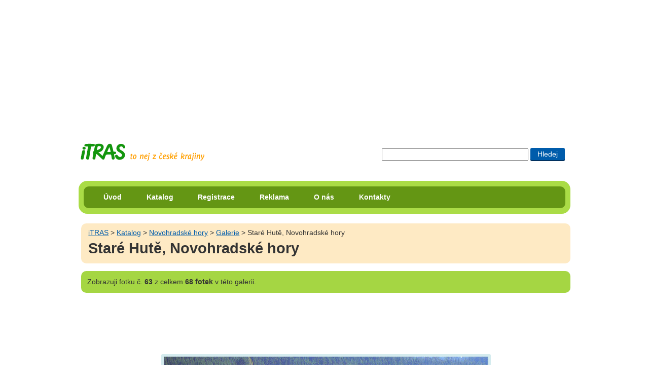

--- FILE ---
content_type: text/html; charset=UTF-8
request_url: https://itras.cz/novohradske-hory/galerie/13468/
body_size: 9087
content:
<!DOCTYPE HTML PUBLIC "-//W3C//DTD HTML 4.01//EN" "http://www.w3.org/TR/html4/strict.dtd">
<html lang="cs">
<head><title>Staré Hutě, Novohradské hory - Galerie: Novohradské hory</title>
<meta http-equiv="Content-Type" content="text/html; charset=UTF-8">
<meta name="Robots" content="index,follow">
<meta property="og:image" content="http://itras.cz/fotogalerie/novohradske-hory/male/stare-hute-004.jpg">
<meta property="og:title" content="Staré Hutě, Novohradské hory - Galerie: Novohradské hory na portále iTRAS">
<meta property="og:description" content="Staré Hutě, Novohradské hory. Fotograf: Škopek Jindřich">
<meta http-equiv="Content-Style-Type" content="text/css">
<meta http-equiv="Content-Script-Type" content="text/javascript">
<link rel="shortcut icon" href="/favicon.ico">
<meta http-equiv="imagetoolbar" content="no">
<meta name="description" content="Staré Hutě, Novohradské hory.">
<link rel="stylesheet" type="text/css" href="/styly/hlavni.css?v=1766466027" media="screen,projection">
<link rel="stylesheet" href="/styly/tisk.css" type="text/css" media="print">
<!--[if lt IE 7]><style type="text/css" media="screen">@import url("/styly/ie.css");</style><![endif]-->
<!--[if IE 7]><style type="text/css" media="screen">@import url("/styly/ie7.css");</style><![endif]-->
<link rel="stylesheet" type="text/css" href="https://fonts.googleapis.com/css?family=Roboto+Condensed:400,700" media="screen,projection">
<script src="/js/jquery-1.6.1.min.js" type="text/javascript"></script><script  type="text/javascript" src="/js/foto.js?v="></script></head>
<body id="bddetail" onload="foto_js('/novohradske-hory/galerie/12650','/novohradske-hory/galerie/13464')">
<div id="dvstranka">
<div id="dvRekl" style="max-height:250px;"><!-- id="dvRekl" style="max-height:250px;"--><script type="text/javascript"><!--
google_ad_client = "ca-pub-8203693586441153";  /* banner na miste reklamy volnenohy a itinerare */
    google_ad_slot = "9386789428";
    google_ad_width = 970;
    google_ad_height = 250;
//--></script>
<script type="text/javascript" src="https://pagead2.googlesyndication.com/pagead/show_ads.js"></script>
</div>
    <div id="dvIti">
       
    <H2 class="h2logo"><a id="hlogo" href="/" title="přejít na úvodní stranu portálu iTRAS"><span>iTRAS - Váš spolehlivý průvodce na cestách</span></a></H2>



<form id="cse-search-box"  action="/vyhledavani">
<div>
<input type="text" title="Zadej slovo či slova pro vyhledání"  maxlength="120" class="txhledat" name="dotaz">
<input type="submit" title="Hledat zadaná slova" class="bthledat" value="Hledej">
</div>
</form>
  <br class="vm">
</div><!--id="dvIti" -->	
<div id="dvmenu" class="rounded rc-method-border rc-compact rc-radius-17"><div id="dvulmenu" class="rounded rc-radius-10"><ul id="ulmenu"><li><a href="/" title="Úvodní strana cestovatelského portálu iTRAS">Úvod</a></li><li><a href="/katalog/" title="Katalog možností pro využití volného času v České republice">Katalog</a></li><li><a href="/registrace/" title="Registrace na tomto portále">Registrace</a></li><li><a href="/reklama/" title="Inzerce na portále iTRAS">Reklama</a></li><li><a href="/o-nas/" title="Informace o portálu iTRAS a jeho provozovatelích">O nás</a></li><li><a href="/kontakty/" title="Kontaktní informace portálu iTRAS">Kontakty</a></li>
</ul><!--ulmenu--></div><!--dvulmenu--></div><!--dvmenu--><br class="vm"><div id="dvobsah">
<div id="foto"><div  class="dvdrobek rounded"><a class="t1" href="/" title="Přejít na úvodní stránku portálu iTRAS">iTRAS</a> &gt; <a href="/katalog/">Katalog</a> &gt; <a href="/novohradske-hory/" title="Zobrazit detail objektu Novohradské hory">Novohradské hory</a> &gt; <a href="/novohradske-hory/galerie/" title="Zobrazit všech 68 fotek galerie Novohradské hory">Galerie</a> &gt; Staré Hutě, Novohradské hory<H1>Staré Hutě, Novohradské hory</H1></div></div><!--id=foto--><p class="hn1 rounded"><span>Zobrazuji</span> fotku č. <strong>63</strong> z celkem <strong>68 fotek</strong> v této galerii.</p>
<div style="text-align:center;"><!-- style="text-align:center;"--><script type="text/javascript"><!--
google_ad_client = "ca-pub-8203693586441153"; /* Pod fotkou */
		   google_ad_slot = "5218090221";
			google_ad_width = 728;
			google_ad_height = 90;
//--></script>
<script type="text/javascript" src="https://pagead2.googlesyndication.com/pagead/show_ads.js"></script>
</div>
<STYLE type="text/css">
 
 #dvfoto img{
   width: 640px;
   height: 470px;
 }
 
 
 @media all and (max-width:640px) {    
  
	#dvfoto img{
		width: 640px;
	   height: 470px;
   }
 }
 
 
 </STYLE></div><!-- dvobsah --></div><!-- dvstranka --><div id="dvfoto"><a class="aimg_ft" href="/novohradske-hory/galerie/13464/#foto" title="Staré Hutě, Novohradské hory(Přejít na další fotku)"><img alt="Staré Hutě, Novohradské hory" src="/fotogalerie/novohradske-hory/velke/stare-hute-004.jpg"></a><div id="dvFotFac"><div id="dvFotgr" class="dvfoto1">Foto: <a href="http://www.fotoaparat.cz/index.php?r=25&rp=0&gal=vis&galvis=5302084" id="aFotgr" title="Přejít na osobní stránku fotografa">Škopek Jindřich</a></div><!-- id="dvFotgr"--><br class="vm"></div><!--id="dvFotFac"--></div><!--dvfoto--><div id="dvstranka"><div id="dvobsah"><table border="0" id="tblfoto"><tr><td><div class="dvfs"><a class="asp pr" href="/novohradske-hory/galerie/12650/#foto" title="Přejít na předchozí fotku v této galerii"><span>Předchozí</span></a><a class="asp zac" href="/novohradske-hory/galerie/12622/#foto" title="Přejít na začátek této galerie">Na začátek</a></div><!--"dvfs--></td><td><div class="dvfoto1"><a class="aimg_ft" href="/novohradske-hory/galerie/12650/#foto" title="Zobrait tuto fotku v plné velikosti"><img alt="Staré Hutě, Novohradské hory." src="/fotogalerie/novohradske-hory/male/zofin-001.jpg" width="140" height="103"></a><a class="aimg_ft ft1" href="/novohradske-hory/galerie/13468/#foto" title="Zobrait tuto fotku v plné velikosti"><img alt="Staré Hutě, Novohradské hory." src="/fotogalerie/novohradske-hory/male/stare-hute-004.jpg" width="140" height="103"></a><a class="aimg_ft" href="/novohradske-hory/galerie/13464/#foto" title="Zobrait tuto fotku v plné velikosti"><img alt="Staré Hutě, Novohradské hory." src="/fotogalerie/novohradske-hory/male/dobra-voda-kostel.jpg" width="140" height="103"></a><a class="aimg_ft" href="/novohradske-hory/galerie/12645/#foto" title="Zobrait tuto fotku v plné velikosti"><img alt="Staré Hutě, Novohradské hory." src="/fotogalerie/novohradske-hory/male/strom-svatebcanu-015.jpg" width="140" height="103"></a><br><a id="aGalVse" href="/novohradske-hory/galerie/" title="Zobrazit všechny náhledy tété galerie">Všechny náhledy galerie</a></div><!-- dvfoto1--></td><td><a class="asp dl" href="/novohradske-hory/galerie/13464/#foto" title="Přejít na následující fotku v této galerii"><span>Další</span></a></td></tr></table>	

	
<br>
<div class="dvkat"><img src="/fotogalerie/novohradske-hory/male/novohradske-hory-001.jpg" alt="Novohradské hory" height="140" width="140"><div><H4><a href="/novohradske-hory/" title="Zobrazit detail objektu Novohradské hory">Novohradské hory</a></H4><p><strong>rozsáhlé a téměř neosídlené lesy při česko-rakouské hranici</strong> — Velmi dobře zachovalá oblast na jihu Čech u rakouských hranic, jež byla po dlouhá desetiletí zakázanou zónou u železné opony. Horské hluboké lesy se zaniklými sklářskými osadami střídají podhorské pastviny s venkovskými samotami a menšími obcemi.
</p>
</div><hr><br class="vm"></div><!--dvkat--></div><!--dvobsah-->
    <div id="dvpata" class="rounded rc-method-border rc-compact rc-radius-17">
    <p class="rounded rc-radius-10"><em>© 2009–2026 iTRAS &amp; Škopek Jindřich. Všechna práva vyhrazena.</em><span class="web"><a href="http://www.Ladzo.cz/" title="Osobní prezentace Vladimíra Novotného programátora těchto stránek">webdesign</a>: Ladzo.cz</span><br class="vm"> </p>    </div><!--id=dvpata-->
        </div><!-- dvstranka -->
    <script type="text/javascript">//make_corners();
       /*
       if ($.browser.msie && $.browser.version.mb_substr(0,1)<7) {
           $('.rounded').nocorner();
           $('.rc-radius-13').uncorner();
           $('.rc-radius-10').uncorner();
           $('.rc-radius-17').uncorner();
         
        }else
        {
           $('.rounded').corner('10px');
           $('.rc-radius-13').corner('13px');
           $('.rc-radius-10').corner('10px');
           $('.rc-radius-17').corner('17px');
        }  
         */
    
    </script>
     <!--Stránka se načetla za 0.02 sekund-->
    <!--google analytics-->
    <script type="text/javascript" src="https://www.google-analytics.com/ga.js"></script>
    <script type="text/javascript"> 
    var pageTracker = _gat._getTracker("UA-8556230-1"); 
    pageTracker._initData(); 
    pageTracker._trackPageview(); 
    </script>
   </body>
    </html>
  

--- FILE ---
content_type: text/html; charset=utf-8
request_url: https://www.google.com/recaptcha/api2/aframe
body_size: 266
content:
<!DOCTYPE HTML><html><head><meta http-equiv="content-type" content="text/html; charset=UTF-8"></head><body><script nonce="Pv7FTm82pR7wrWgmM9pySg">/** Anti-fraud and anti-abuse applications only. See google.com/recaptcha */ try{var clients={'sodar':'https://pagead2.googlesyndication.com/pagead/sodar?'};window.addEventListener("message",function(a){try{if(a.source===window.parent){var b=JSON.parse(a.data);var c=clients[b['id']];if(c){var d=document.createElement('img');d.src=c+b['params']+'&rc='+(localStorage.getItem("rc::a")?sessionStorage.getItem("rc::b"):"");window.document.body.appendChild(d);sessionStorage.setItem("rc::e",parseInt(sessionStorage.getItem("rc::e")||0)+1);localStorage.setItem("rc::h",'1769128349399');}}}catch(b){}});window.parent.postMessage("_grecaptcha_ready", "*");}catch(b){}</script></body></html>